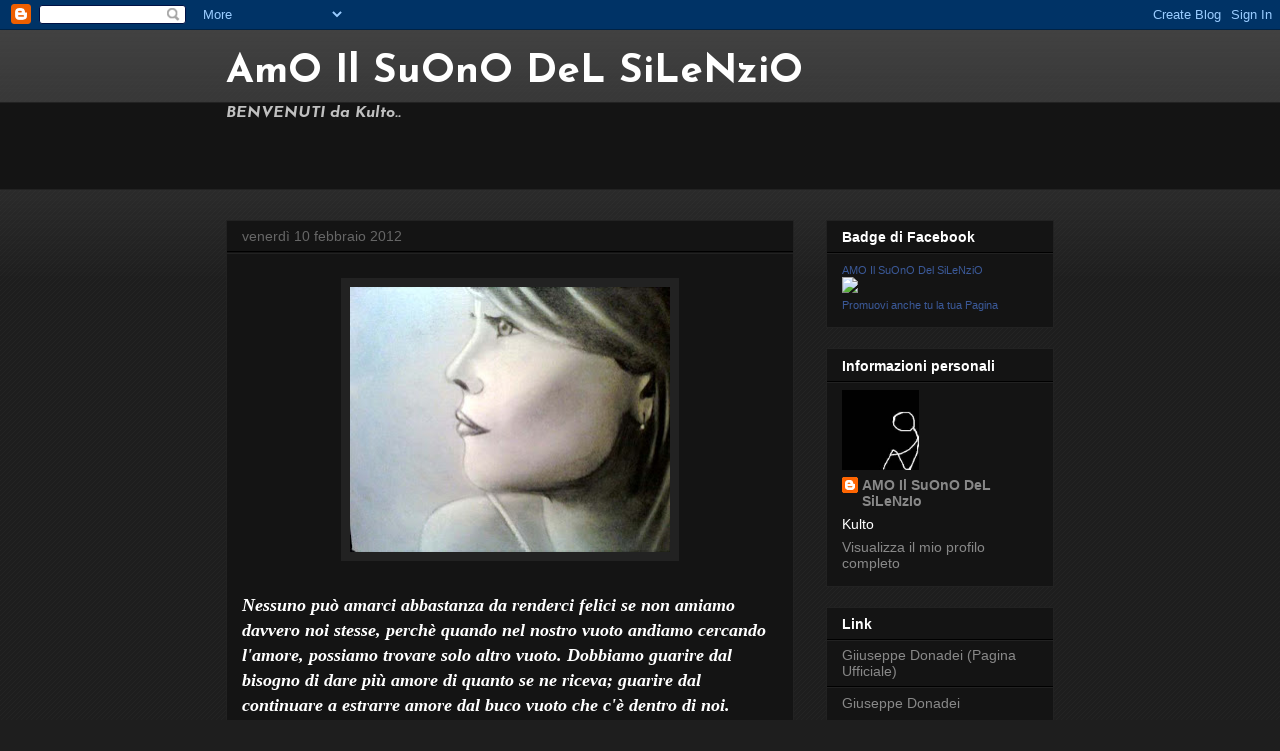

--- FILE ---
content_type: text/html; charset=UTF-8
request_url: https://amoilsuonodelsilenzio.blogspot.com/2012/02/nessuno-puo-amarci-abbastanza-da.html
body_size: 14822
content:
<!DOCTYPE html>
<html class='v2' dir='ltr' lang='it'>
<head>
<link href='https://www.blogger.com/static/v1/widgets/335934321-css_bundle_v2.css' rel='stylesheet' type='text/css'/>
<meta content='width=1100' name='viewport'/>
<meta content='text/html; charset=UTF-8' http-equiv='Content-Type'/>
<meta content='blogger' name='generator'/>
<link href='https://amoilsuonodelsilenzio.blogspot.com/favicon.ico' rel='icon' type='image/x-icon'/>
<link href='http://amoilsuonodelsilenzio.blogspot.com/2012/02/nessuno-puo-amarci-abbastanza-da.html' rel='canonical'/>
<link rel="alternate" type="application/atom+xml" title="AmO Il SuOnO DeL SiLeNziO - Atom" href="https://amoilsuonodelsilenzio.blogspot.com/feeds/posts/default" />
<link rel="alternate" type="application/rss+xml" title="AmO Il SuOnO DeL SiLeNziO - RSS" href="https://amoilsuonodelsilenzio.blogspot.com/feeds/posts/default?alt=rss" />
<link rel="service.post" type="application/atom+xml" title="AmO Il SuOnO DeL SiLeNziO - Atom" href="https://www.blogger.com/feeds/8843024998725420399/posts/default" />

<link rel="alternate" type="application/atom+xml" title="AmO Il SuOnO DeL SiLeNziO - Atom" href="https://amoilsuonodelsilenzio.blogspot.com/feeds/2556039000938667887/comments/default" />
<!--Can't find substitution for tag [blog.ieCssRetrofitLinks]-->
<link href='https://blogger.googleusercontent.com/img/b/R29vZ2xl/AVvXsEj8HQKo3XC-MXTqBb1O1KDW-tXUg3aTvYg_8BJr0YkoB6Y_D095VTtFymUZT2op5mMxkUD_zK9MgK2ZwTMhSeuApT13EnV_65PiUBAbj2FPEs8gfUIvQJNi6p6Mo42vhpyt8AWlqZpII5wL/s320/PAOLA+LOMUSCIO+(4).jpg&sa=X&ei=6Is1T5i-C4ya-waO5bWLAg&ved=0CAwQ8wc45wQ&usg=AFQjCNGcuFlTTqsR8z1znkBNtlpZfTjBtQ' rel='image_src'/>
<meta content='http://amoilsuonodelsilenzio.blogspot.com/2012/02/nessuno-puo-amarci-abbastanza-da.html' property='og:url'/>
<meta content='AmO Il SuOnO DeL SiLeNziO' property='og:title'/>
<meta content='Nessuno può amarci abbastanza da renderci felici se non amiamo davvero noi stesse, perchè quando nel nostro vuoto andiamo cercando l&#39;amore, ...' property='og:description'/>
<meta content='https://blogger.googleusercontent.com/img/b/R29vZ2xl/AVvXsEj8HQKo3XC-MXTqBb1O1KDW-tXUg3aTvYg_8BJr0YkoB6Y_D095VTtFymUZT2op5mMxkUD_zK9MgK2ZwTMhSeuApT13EnV_65PiUBAbj2FPEs8gfUIvQJNi6p6Mo42vhpyt8AWlqZpII5wL/w1200-h630-p-k-no-nu/PAOLA+LOMUSCIO+(4).jpg&sa=X&ei=6Is1T5i-C4ya-waO5bWLAg&ved=0CAwQ8wc45wQ&usg=AFQjCNGcuFlTTqsR8z1znkBNtlpZfTjBtQ' property='og:image'/>
<title>AmO Il SuOnO DeL SiLeNziO</title>
<style type='text/css'>@font-face{font-family:'Josefin Sans';font-style:italic;font-weight:700;font-display:swap;src:url(//fonts.gstatic.com/s/josefinsans/v34/Qw3JZQNVED7rKGKxtqIqX5EUCGZ2dIn0FyA96fCTU4VRIizoc1jcEIK2Zv4.woff2)format('woff2');unicode-range:U+0102-0103,U+0110-0111,U+0128-0129,U+0168-0169,U+01A0-01A1,U+01AF-01B0,U+0300-0301,U+0303-0304,U+0308-0309,U+0323,U+0329,U+1EA0-1EF9,U+20AB;}@font-face{font-family:'Josefin Sans';font-style:italic;font-weight:700;font-display:swap;src:url(//fonts.gstatic.com/s/josefinsans/v34/Qw3JZQNVED7rKGKxtqIqX5EUCGZ2dIn0FyA96fCTU4VRIyzoc1jcEIK2Zv4.woff2)format('woff2');unicode-range:U+0100-02BA,U+02BD-02C5,U+02C7-02CC,U+02CE-02D7,U+02DD-02FF,U+0304,U+0308,U+0329,U+1D00-1DBF,U+1E00-1E9F,U+1EF2-1EFF,U+2020,U+20A0-20AB,U+20AD-20C0,U+2113,U+2C60-2C7F,U+A720-A7FF;}@font-face{font-family:'Josefin Sans';font-style:italic;font-weight:700;font-display:swap;src:url(//fonts.gstatic.com/s/josefinsans/v34/Qw3JZQNVED7rKGKxtqIqX5EUCGZ2dIn0FyA96fCTU4VRLSzoc1jcEIK2.woff2)format('woff2');unicode-range:U+0000-00FF,U+0131,U+0152-0153,U+02BB-02BC,U+02C6,U+02DA,U+02DC,U+0304,U+0308,U+0329,U+2000-206F,U+20AC,U+2122,U+2191,U+2193,U+2212,U+2215,U+FEFF,U+FFFD;}@font-face{font-family:'Josefin Sans';font-style:normal;font-weight:700;font-display:swap;src:url(//fonts.gstatic.com/s/josefinsans/v34/Qw3PZQNVED7rKGKxtqIqX5E-AVSJrOCfjY46_N_XbMlhLybpUVzEEaq2.woff2)format('woff2');unicode-range:U+0102-0103,U+0110-0111,U+0128-0129,U+0168-0169,U+01A0-01A1,U+01AF-01B0,U+0300-0301,U+0303-0304,U+0308-0309,U+0323,U+0329,U+1EA0-1EF9,U+20AB;}@font-face{font-family:'Josefin Sans';font-style:normal;font-weight:700;font-display:swap;src:url(//fonts.gstatic.com/s/josefinsans/v34/Qw3PZQNVED7rKGKxtqIqX5E-AVSJrOCfjY46_N_XbMhhLybpUVzEEaq2.woff2)format('woff2');unicode-range:U+0100-02BA,U+02BD-02C5,U+02C7-02CC,U+02CE-02D7,U+02DD-02FF,U+0304,U+0308,U+0329,U+1D00-1DBF,U+1E00-1E9F,U+1EF2-1EFF,U+2020,U+20A0-20AB,U+20AD-20C0,U+2113,U+2C60-2C7F,U+A720-A7FF;}@font-face{font-family:'Josefin Sans';font-style:normal;font-weight:700;font-display:swap;src:url(//fonts.gstatic.com/s/josefinsans/v34/Qw3PZQNVED7rKGKxtqIqX5E-AVSJrOCfjY46_N_XbMZhLybpUVzEEQ.woff2)format('woff2');unicode-range:U+0000-00FF,U+0131,U+0152-0153,U+02BB-02BC,U+02C6,U+02DA,U+02DC,U+0304,U+0308,U+0329,U+2000-206F,U+20AC,U+2122,U+2191,U+2193,U+2212,U+2215,U+FEFF,U+FFFD;}</style>
<style id='page-skin-1' type='text/css'><!--
/*
-----------------------------------------------
Blogger Template Style
Name:     Awesome Inc.
Designer: Tina Chen
URL:      tinachen.org
----------------------------------------------- */
/* Content
----------------------------------------------- */
body {
font: italic bold 16px Josefin Sans;
color: #ffffff;
background: #1e1e1e url(//www.blogblog.com/1kt/awesomeinc/body_background_dark.png) repeat scroll top left;
}
html body .content-outer {
min-width: 0;
max-width: 100%;
width: 100%;
}
a:link {
text-decoration: none;
color: #888888;
}
a:visited {
text-decoration: none;
color: #444444;
}
a:hover {
text-decoration: underline;
color: #cccccc;
}
.body-fauxcolumn-outer .cap-top {
position: absolute;
z-index: 1;
height: 276px;
width: 100%;
background: transparent url(//www.blogblog.com/1kt/awesomeinc/body_gradient_dark.png) repeat-x scroll top left;
_background-image: none;
}
/* Columns
----------------------------------------------- */
.content-inner {
padding: 0;
}
.header-inner .section {
margin: 0 16px;
}
.tabs-inner .section {
margin: 0 16px;
}
.main-inner {
padding-top: 30px;
}
.main-inner .column-center-inner,
.main-inner .column-left-inner,
.main-inner .column-right-inner {
padding: 0 5px;
}
*+html body .main-inner .column-center-inner {
margin-top: -30px;
}
#layout .main-inner .column-center-inner {
margin-top: 0;
}
/* Header
----------------------------------------------- */
.header-outer {
margin: 0 0 0 0;
background: transparent none repeat scroll 0 0;
}
.Header h1 {
font: normal bold 40px Josefin Sans;
color: #ffffff;
text-shadow: 0 0 -1px #000000;
}
.Header h1 a {
color: #ffffff;
}
.Header .description {
font: normal normal 14px Arial, Tahoma, Helvetica, FreeSans, sans-serif;
color: #ffffff;
}
.header-inner .Header .titlewrapper,
.header-inner .Header .descriptionwrapper {
padding-left: 0;
padding-right: 0;
margin-bottom: 0;
}
.header-inner .Header .titlewrapper {
padding-top: 22px;
}
/* Tabs
----------------------------------------------- */
.tabs-outer {
overflow: hidden;
position: relative;
background: #141414 none repeat scroll 0 0;
}
#layout .tabs-outer {
overflow: visible;
}
.tabs-cap-top, .tabs-cap-bottom {
position: absolute;
width: 100%;
border-top: 1px solid #222222;
}
.tabs-cap-bottom {
bottom: 0;
}
.tabs-inner .widget li a {
display: inline-block;
margin: 0;
padding: .6em 1.5em;
font: normal bold 14px Arial, Tahoma, Helvetica, FreeSans, sans-serif;
color: #ffffff;
border-top: 1px solid #222222;
border-bottom: 1px solid #222222;
border-left: 1px solid #222222;
height: 16px;
line-height: 16px;
}
.tabs-inner .widget li:last-child a {
border-right: 1px solid #222222;
}
.tabs-inner .widget li.selected a, .tabs-inner .widget li a:hover {
background: #444444 none repeat-x scroll 0 -100px;
color: #ffffff;
}
/* Headings
----------------------------------------------- */
h2 {
font: normal bold 14px Arial, Tahoma, Helvetica, FreeSans, sans-serif;
color: #ffffff;
}
/* Widgets
----------------------------------------------- */
.main-inner .section {
margin: 0 27px;
padding: 0;
}
.main-inner .column-left-outer,
.main-inner .column-right-outer {
margin-top: 0;
}
#layout .main-inner .column-left-outer,
#layout .main-inner .column-right-outer {
margin-top: 0;
}
.main-inner .column-left-inner,
.main-inner .column-right-inner {
background: transparent none repeat 0 0;
-moz-box-shadow: 0 0 0 rgba(0, 0, 0, .2);
-webkit-box-shadow: 0 0 0 rgba(0, 0, 0, .2);
-goog-ms-box-shadow: 0 0 0 rgba(0, 0, 0, .2);
box-shadow: 0 0 0 rgba(0, 0, 0, .2);
-moz-border-radius: 0;
-webkit-border-radius: 0;
-goog-ms-border-radius: 0;
border-radius: 0;
}
#layout .main-inner .column-left-inner,
#layout .main-inner .column-right-inner {
margin-top: 0;
}
.sidebar .widget {
font: normal normal 14px Arial, Tahoma, Helvetica, FreeSans, sans-serif;
color: #ffffff;
}
.sidebar .widget a:link {
color: #888888;
}
.sidebar .widget a:visited {
color: #444444;
}
.sidebar .widget a:hover {
color: #cccccc;
}
.sidebar .widget h2 {
text-shadow: 0 0 -1px #000000;
}
.main-inner .widget {
background-color: #141414;
border: 1px solid #222222;
padding: 0 15px 15px;
margin: 20px -16px;
-moz-box-shadow: 0 0 0 rgba(0, 0, 0, .2);
-webkit-box-shadow: 0 0 0 rgba(0, 0, 0, .2);
-goog-ms-box-shadow: 0 0 0 rgba(0, 0, 0, .2);
box-shadow: 0 0 0 rgba(0, 0, 0, .2);
-moz-border-radius: 0;
-webkit-border-radius: 0;
-goog-ms-border-radius: 0;
border-radius: 0;
}
.main-inner .widget h2 {
margin: 0 -15px;
padding: .6em 15px .5em;
border-bottom: 1px solid #000000;
}
.footer-inner .widget h2 {
padding: 0 0 .4em;
border-bottom: 1px solid #000000;
}
.main-inner .widget h2 + div, .footer-inner .widget h2 + div {
border-top: 1px solid #222222;
padding-top: 8px;
}
.main-inner .widget .widget-content {
margin: 0 -15px;
padding: 7px 15px 0;
}
.main-inner .widget ul, .main-inner .widget #ArchiveList ul.flat {
margin: -8px -15px 0;
padding: 0;
list-style: none;
}
.main-inner .widget #ArchiveList {
margin: -8px 0 0;
}
.main-inner .widget ul li, .main-inner .widget #ArchiveList ul.flat li {
padding: .5em 15px;
text-indent: 0;
color: #666666;
border-top: 1px solid #222222;
border-bottom: 1px solid #000000;
}
.main-inner .widget #ArchiveList ul li {
padding-top: .25em;
padding-bottom: .25em;
}
.main-inner .widget ul li:first-child, .main-inner .widget #ArchiveList ul.flat li:first-child {
border-top: none;
}
.main-inner .widget ul li:last-child, .main-inner .widget #ArchiveList ul.flat li:last-child {
border-bottom: none;
}
.post-body {
position: relative;
}
.main-inner .widget .post-body ul {
padding: 0 2.5em;
margin: .5em 0;
list-style: disc;
}
.main-inner .widget .post-body ul li {
padding: 0.25em 0;
margin-bottom: .25em;
color: #ffffff;
border: none;
}
.footer-inner .widget ul {
padding: 0;
list-style: none;
}
.widget .zippy {
color: #666666;
}
/* Posts
----------------------------------------------- */
body .main-inner .Blog {
padding: 0;
margin-bottom: 1em;
background-color: transparent;
border: none;
-moz-box-shadow: 0 0 0 rgba(0, 0, 0, 0);
-webkit-box-shadow: 0 0 0 rgba(0, 0, 0, 0);
-goog-ms-box-shadow: 0 0 0 rgba(0, 0, 0, 0);
box-shadow: 0 0 0 rgba(0, 0, 0, 0);
}
.main-inner .section:last-child .Blog:last-child {
padding: 0;
margin-bottom: 1em;
}
.main-inner .widget h2.date-header {
margin: 0 -15px 1px;
padding: 0 0 0 0;
font: normal normal 14px Arial, Tahoma, Helvetica, FreeSans, sans-serif;
color: #666666;
background: transparent none no-repeat scroll top left;
border-top: 0 solid #222222;
border-bottom: 1px solid #000000;
-moz-border-radius-topleft: 0;
-moz-border-radius-topright: 0;
-webkit-border-top-left-radius: 0;
-webkit-border-top-right-radius: 0;
border-top-left-radius: 0;
border-top-right-radius: 0;
position: static;
bottom: 100%;
right: 15px;
text-shadow: 0 0 -1px #000000;
}
.main-inner .widget h2.date-header span {
font: normal normal 14px Arial, Tahoma, Helvetica, FreeSans, sans-serif;
display: block;
padding: .5em 15px;
border-left: 0 solid #222222;
border-right: 0 solid #222222;
}
.date-outer {
position: relative;
margin: 30px 0 20px;
padding: 0 15px;
background-color: #141414;
border: 1px solid #222222;
-moz-box-shadow: 0 0 0 rgba(0, 0, 0, .2);
-webkit-box-shadow: 0 0 0 rgba(0, 0, 0, .2);
-goog-ms-box-shadow: 0 0 0 rgba(0, 0, 0, .2);
box-shadow: 0 0 0 rgba(0, 0, 0, .2);
-moz-border-radius: 0;
-webkit-border-radius: 0;
-goog-ms-border-radius: 0;
border-radius: 0;
}
.date-outer:first-child {
margin-top: 0;
}
.date-outer:last-child {
margin-bottom: 20px;
-moz-border-radius-bottomleft: 0;
-moz-border-radius-bottomright: 0;
-webkit-border-bottom-left-radius: 0;
-webkit-border-bottom-right-radius: 0;
-goog-ms-border-bottom-left-radius: 0;
-goog-ms-border-bottom-right-radius: 0;
border-bottom-left-radius: 0;
border-bottom-right-radius: 0;
}
.date-posts {
margin: 0 -15px;
padding: 0 15px;
clear: both;
}
.post-outer, .inline-ad {
border-top: 1px solid #222222;
margin: 0 -15px;
padding: 15px 15px;
}
.post-outer {
padding-bottom: 10px;
}
.post-outer:first-child {
padding-top: 0;
border-top: none;
}
.post-outer:last-child, .inline-ad:last-child {
border-bottom: none;
}
.post-body {
position: relative;
}
.post-body img {
padding: 8px;
background: #222222;
border: 1px solid transparent;
-moz-box-shadow: 0 0 0 rgba(0, 0, 0, .2);
-webkit-box-shadow: 0 0 0 rgba(0, 0, 0, .2);
box-shadow: 0 0 0 rgba(0, 0, 0, .2);
-moz-border-radius: 0;
-webkit-border-radius: 0;
border-radius: 0;
}
h3.post-title, h4 {
font: normal bold 22px Arial, Tahoma, Helvetica, FreeSans, sans-serif;
color: #ffffff;
}
h3.post-title a {
font: normal bold 22px Arial, Tahoma, Helvetica, FreeSans, sans-serif;
color: #ffffff;
}
h3.post-title a:hover {
color: #cccccc;
text-decoration: underline;
}
.post-header {
margin: 0 0 1em;
}
.post-body {
line-height: 1.4;
}
.post-outer h2 {
color: #ffffff;
}
.post-footer {
margin: 1.5em 0 0;
}
#blog-pager {
padding: 15px;
font-size: 120%;
background-color: #141414;
border: 1px solid #222222;
-moz-box-shadow: 0 0 0 rgba(0, 0, 0, .2);
-webkit-box-shadow: 0 0 0 rgba(0, 0, 0, .2);
-goog-ms-box-shadow: 0 0 0 rgba(0, 0, 0, .2);
box-shadow: 0 0 0 rgba(0, 0, 0, .2);
-moz-border-radius: 0;
-webkit-border-radius: 0;
-goog-ms-border-radius: 0;
border-radius: 0;
-moz-border-radius-topleft: 0;
-moz-border-radius-topright: 0;
-webkit-border-top-left-radius: 0;
-webkit-border-top-right-radius: 0;
-goog-ms-border-top-left-radius: 0;
-goog-ms-border-top-right-radius: 0;
border-top-left-radius: 0;
border-top-right-radius-topright: 0;
margin-top: 1em;
}
.blog-feeds, .post-feeds {
margin: 1em 0;
text-align: center;
color: #ffffff;
}
.blog-feeds a, .post-feeds a {
color: #888888;
}
.blog-feeds a:visited, .post-feeds a:visited {
color: #444444;
}
.blog-feeds a:hover, .post-feeds a:hover {
color: #cccccc;
}
.post-outer .comments {
margin-top: 2em;
}
/* Comments
----------------------------------------------- */
.comments .comments-content .icon.blog-author {
background-repeat: no-repeat;
background-image: url([data-uri]);
}
.comments .comments-content .loadmore a {
border-top: 1px solid #222222;
border-bottom: 1px solid #222222;
}
.comments .continue {
border-top: 2px solid #222222;
}
/* Footer
----------------------------------------------- */
.footer-outer {
margin: -0 0 -1px;
padding: 0 0 0;
color: #ffffff;
overflow: hidden;
}
.footer-fauxborder-left {
border-top: 1px solid #222222;
background: #141414 none repeat scroll 0 0;
-moz-box-shadow: 0 0 0 rgba(0, 0, 0, .2);
-webkit-box-shadow: 0 0 0 rgba(0, 0, 0, .2);
-goog-ms-box-shadow: 0 0 0 rgba(0, 0, 0, .2);
box-shadow: 0 0 0 rgba(0, 0, 0, .2);
margin: 0 -0;
}
/* Mobile
----------------------------------------------- */
body.mobile {
background-size: auto;
}
.mobile .body-fauxcolumn-outer {
background: transparent none repeat scroll top left;
}
*+html body.mobile .main-inner .column-center-inner {
margin-top: 0;
}
.mobile .main-inner .widget {
padding: 0 0 15px;
}
.mobile .main-inner .widget h2 + div,
.mobile .footer-inner .widget h2 + div {
border-top: none;
padding-top: 0;
}
.mobile .footer-inner .widget h2 {
padding: 0.5em 0;
border-bottom: none;
}
.mobile .main-inner .widget .widget-content {
margin: 0;
padding: 7px 0 0;
}
.mobile .main-inner .widget ul,
.mobile .main-inner .widget #ArchiveList ul.flat {
margin: 0 -15px 0;
}
.mobile .main-inner .widget h2.date-header {
right: 0;
}
.mobile .date-header span {
padding: 0.4em 0;
}
.mobile .date-outer:first-child {
margin-bottom: 0;
border: 1px solid #222222;
-moz-border-radius-topleft: 0;
-moz-border-radius-topright: 0;
-webkit-border-top-left-radius: 0;
-webkit-border-top-right-radius: 0;
-goog-ms-border-top-left-radius: 0;
-goog-ms-border-top-right-radius: 0;
border-top-left-radius: 0;
border-top-right-radius: 0;
}
.mobile .date-outer {
border-color: #222222;
border-width: 0 1px 1px;
}
.mobile .date-outer:last-child {
margin-bottom: 0;
}
.mobile .main-inner {
padding: 0;
}
.mobile .header-inner .section {
margin: 0;
}
.mobile .post-outer, .mobile .inline-ad {
padding: 5px 0;
}
.mobile .tabs-inner .section {
margin: 0 10px;
}
.mobile .main-inner .widget h2 {
margin: 0;
padding: 0;
}
.mobile .main-inner .widget h2.date-header span {
padding: 0;
}
.mobile .main-inner .widget .widget-content {
margin: 0;
padding: 7px 0 0;
}
.mobile #blog-pager {
border: 1px solid transparent;
background: #141414 none repeat scroll 0 0;
}
.mobile .main-inner .column-left-inner,
.mobile .main-inner .column-right-inner {
background: transparent none repeat 0 0;
-moz-box-shadow: none;
-webkit-box-shadow: none;
-goog-ms-box-shadow: none;
box-shadow: none;
}
.mobile .date-posts {
margin: 0;
padding: 0;
}
.mobile .footer-fauxborder-left {
margin: 0;
border-top: inherit;
}
.mobile .main-inner .section:last-child .Blog:last-child {
margin-bottom: 0;
}
.mobile-index-contents {
color: #ffffff;
}
.mobile .mobile-link-button {
background: #888888 none repeat scroll 0 0;
}
.mobile-link-button a:link, .mobile-link-button a:visited {
color: #ffffff;
}
.mobile .tabs-inner .PageList .widget-content {
background: transparent;
border-top: 1px solid;
border-color: #222222;
color: #ffffff;
}
.mobile .tabs-inner .PageList .widget-content .pagelist-arrow {
border-left: 1px solid #222222;
}

--></style>
<style id='template-skin-1' type='text/css'><!--
body {
min-width: 860px;
}
.content-outer, .content-fauxcolumn-outer, .region-inner {
min-width: 860px;
max-width: 860px;
_width: 860px;
}
.main-inner .columns {
padding-left: 0px;
padding-right: 260px;
}
.main-inner .fauxcolumn-center-outer {
left: 0px;
right: 260px;
/* IE6 does not respect left and right together */
_width: expression(this.parentNode.offsetWidth -
parseInt("0px") -
parseInt("260px") + 'px');
}
.main-inner .fauxcolumn-left-outer {
width: 0px;
}
.main-inner .fauxcolumn-right-outer {
width: 260px;
}
.main-inner .column-left-outer {
width: 0px;
right: 100%;
margin-left: -0px;
}
.main-inner .column-right-outer {
width: 260px;
margin-right: -260px;
}
#layout {
min-width: 0;
}
#layout .content-outer {
min-width: 0;
width: 800px;
}
#layout .region-inner {
min-width: 0;
width: auto;
}
body#layout div.add_widget {
padding: 8px;
}
body#layout div.add_widget a {
margin-left: 32px;
}
--></style>
<link href='https://www.blogger.com/dyn-css/authorization.css?targetBlogID=8843024998725420399&amp;zx=19333f86-ca03-4f87-9b21-af57b359939c' media='none' onload='if(media!=&#39;all&#39;)media=&#39;all&#39;' rel='stylesheet'/><noscript><link href='https://www.blogger.com/dyn-css/authorization.css?targetBlogID=8843024998725420399&amp;zx=19333f86-ca03-4f87-9b21-af57b359939c' rel='stylesheet'/></noscript>
<meta name='google-adsense-platform-account' content='ca-host-pub-1556223355139109'/>
<meta name='google-adsense-platform-domain' content='blogspot.com'/>

</head>
<body class='loading variant-dark'>
<div class='navbar section' id='navbar' name='Navbar'><div class='widget Navbar' data-version='1' id='Navbar1'><script type="text/javascript">
    function setAttributeOnload(object, attribute, val) {
      if(window.addEventListener) {
        window.addEventListener('load',
          function(){ object[attribute] = val; }, false);
      } else {
        window.attachEvent('onload', function(){ object[attribute] = val; });
      }
    }
  </script>
<div id="navbar-iframe-container"></div>
<script type="text/javascript" src="https://apis.google.com/js/platform.js"></script>
<script type="text/javascript">
      gapi.load("gapi.iframes:gapi.iframes.style.bubble", function() {
        if (gapi.iframes && gapi.iframes.getContext) {
          gapi.iframes.getContext().openChild({
              url: 'https://www.blogger.com/navbar/8843024998725420399?po\x3d2556039000938667887\x26origin\x3dhttps://amoilsuonodelsilenzio.blogspot.com',
              where: document.getElementById("navbar-iframe-container"),
              id: "navbar-iframe"
          });
        }
      });
    </script><script type="text/javascript">
(function() {
var script = document.createElement('script');
script.type = 'text/javascript';
script.src = '//pagead2.googlesyndication.com/pagead/js/google_top_exp.js';
var head = document.getElementsByTagName('head')[0];
if (head) {
head.appendChild(script);
}})();
</script>
</div></div>
<div class='body-fauxcolumns'>
<div class='fauxcolumn-outer body-fauxcolumn-outer'>
<div class='cap-top'>
<div class='cap-left'></div>
<div class='cap-right'></div>
</div>
<div class='fauxborder-left'>
<div class='fauxborder-right'></div>
<div class='fauxcolumn-inner'>
</div>
</div>
<div class='cap-bottom'>
<div class='cap-left'></div>
<div class='cap-right'></div>
</div>
</div>
</div>
<div class='content'>
<div class='content-fauxcolumns'>
<div class='fauxcolumn-outer content-fauxcolumn-outer'>
<div class='cap-top'>
<div class='cap-left'></div>
<div class='cap-right'></div>
</div>
<div class='fauxborder-left'>
<div class='fauxborder-right'></div>
<div class='fauxcolumn-inner'>
</div>
</div>
<div class='cap-bottom'>
<div class='cap-left'></div>
<div class='cap-right'></div>
</div>
</div>
</div>
<div class='content-outer'>
<div class='content-cap-top cap-top'>
<div class='cap-left'></div>
<div class='cap-right'></div>
</div>
<div class='fauxborder-left content-fauxborder-left'>
<div class='fauxborder-right content-fauxborder-right'></div>
<div class='content-inner'>
<header>
<div class='header-outer'>
<div class='header-cap-top cap-top'>
<div class='cap-left'></div>
<div class='cap-right'></div>
</div>
<div class='fauxborder-left header-fauxborder-left'>
<div class='fauxborder-right header-fauxborder-right'></div>
<div class='region-inner header-inner'>
<div class='header section' id='header' name='Intestazione'><div class='widget Header' data-version='1' id='Header1'>
<div id='header-inner'>
<div class='titlewrapper'>
<h1 class='title'>
<a href='https://amoilsuonodelsilenzio.blogspot.com/'>
AmO Il SuOnO DeL SiLeNziO
</a>
</h1>
</div>
<div class='descriptionwrapper'>
<p class='description'><span>
</span></p>
</div>
</div>
</div></div>
</div>
</div>
<div class='header-cap-bottom cap-bottom'>
<div class='cap-left'></div>
<div class='cap-right'></div>
</div>
</div>
</header>
<div class='tabs-outer'>
<div class='tabs-cap-top cap-top'>
<div class='cap-left'></div>
<div class='cap-right'></div>
</div>
<div class='fauxborder-left tabs-fauxborder-left'>
<div class='fauxborder-right tabs-fauxborder-right'></div>
<div class='region-inner tabs-inner'>
<div class='tabs section' id='crosscol' name='Multi-colonne'><div class='widget Text' data-version='1' id='Text1'>
<h2 class='title'>Kulto è l'unico autore di "AmO Il SuOnO DeL SiLeNzIo"</h2>
<div class='widget-content'>
<em><span style="color: rgb(192, 192, 192);"><strong>BENVENUTI da Kulto..<br/><br/></strong></span></em><br/><br/>
</div>
<div class='clear'></div>
</div></div>
<div class='tabs no-items section' id='crosscol-overflow' name='Cross-Column 2'></div>
</div>
</div>
<div class='tabs-cap-bottom cap-bottom'>
<div class='cap-left'></div>
<div class='cap-right'></div>
</div>
</div>
<div class='main-outer'>
<div class='main-cap-top cap-top'>
<div class='cap-left'></div>
<div class='cap-right'></div>
</div>
<div class='fauxborder-left main-fauxborder-left'>
<div class='fauxborder-right main-fauxborder-right'></div>
<div class='region-inner main-inner'>
<div class='columns fauxcolumns'>
<div class='fauxcolumn-outer fauxcolumn-center-outer'>
<div class='cap-top'>
<div class='cap-left'></div>
<div class='cap-right'></div>
</div>
<div class='fauxborder-left'>
<div class='fauxborder-right'></div>
<div class='fauxcolumn-inner'>
</div>
</div>
<div class='cap-bottom'>
<div class='cap-left'></div>
<div class='cap-right'></div>
</div>
</div>
<div class='fauxcolumn-outer fauxcolumn-left-outer'>
<div class='cap-top'>
<div class='cap-left'></div>
<div class='cap-right'></div>
</div>
<div class='fauxborder-left'>
<div class='fauxborder-right'></div>
<div class='fauxcolumn-inner'>
</div>
</div>
<div class='cap-bottom'>
<div class='cap-left'></div>
<div class='cap-right'></div>
</div>
</div>
<div class='fauxcolumn-outer fauxcolumn-right-outer'>
<div class='cap-top'>
<div class='cap-left'></div>
<div class='cap-right'></div>
</div>
<div class='fauxborder-left'>
<div class='fauxborder-right'></div>
<div class='fauxcolumn-inner'>
</div>
</div>
<div class='cap-bottom'>
<div class='cap-left'></div>
<div class='cap-right'></div>
</div>
</div>
<!-- corrects IE6 width calculation -->
<div class='columns-inner'>
<div class='column-center-outer'>
<div class='column-center-inner'>
<div class='main section' id='main' name='Principale'><div class='widget Blog' data-version='1' id='Blog1'>
<div class='blog-posts hfeed'>

          <div class="date-outer">
        
<h2 class='date-header'><span>venerdì 10 febbraio 2012</span></h2>

          <div class="date-posts">
        
<div class='post-outer'>
<div class='post hentry uncustomized-post-template' itemprop='blogPost' itemscope='itemscope' itemtype='http://schema.org/BlogPosting'>
<meta content='https://blogger.googleusercontent.com/img/b/R29vZ2xl/AVvXsEj8HQKo3XC-MXTqBb1O1KDW-tXUg3aTvYg_8BJr0YkoB6Y_D095VTtFymUZT2op5mMxkUD_zK9MgK2ZwTMhSeuApT13EnV_65PiUBAbj2FPEs8gfUIvQJNi6p6Mo42vhpyt8AWlqZpII5wL/s320/PAOLA+LOMUSCIO+(4).jpg&sa=X&ei=6Is1T5i-C4ya-waO5bWLAg&ved=0CAwQ8wc45wQ&usg=AFQjCNGcuFlTTqsR8z1znkBNtlpZfTjBtQ' itemprop='image_url'/>
<meta content='8843024998725420399' itemprop='blogId'/>
<meta content='2556039000938667887' itemprop='postId'/>
<a name='2556039000938667887'></a>
<div class='post-header'>
<div class='post-header-line-1'></div>
</div>
<div class='post-body entry-content' id='post-body-2556039000938667887' itemprop='description articleBody'>
<div class="separator" style="clear: both; text-align: center;"><a href="http://www.google.it/url?source=imglanding&amp;ct=img&amp;q=https://blogger.googleusercontent.com/img/b/R29vZ2xl/AVvXsEj8HQKo3XC-MXTqBb1O1KDW-tXUg3aTvYg_8BJr0YkoB6Y_D095VTtFymUZT2op5mMxkUD_zK9MgK2ZwTMhSeuApT13EnV_65PiUBAbj2FPEs8gfUIvQJNi6p6Mo42vhpyt8AWlqZpII5wL/s640/PAOLA+LOMUSCIO+(4).jpg&amp;sa=X&amp;ei=6Is1T5i-C4ya-waO5bWLAg&amp;ved=0CAwQ8wc45wQ&amp;usg=AFQjCNGcuFlTTqsR8z1znkBNtlpZfTjBtQ" imageanchor="1" style="margin-left: 1em; margin-right: 1em;"><img border="0" height="265" sda="true" src="https://blogger.googleusercontent.com/img/b/R29vZ2xl/AVvXsEj8HQKo3XC-MXTqBb1O1KDW-tXUg3aTvYg_8BJr0YkoB6Y_D095VTtFymUZT2op5mMxkUD_zK9MgK2ZwTMhSeuApT13EnV_65PiUBAbj2FPEs8gfUIvQJNi6p6Mo42vhpyt8AWlqZpII5wL/s320/PAOLA+LOMUSCIO+(4).jpg&amp;sa=X&amp;ei=6Is1T5i-C4ya-waO5bWLAg&amp;ved=0CAwQ8wc45wQ&amp;usg=AFQjCNGcuFlTTqsR8z1znkBNtlpZfTjBtQ" width="320" /></a></div><h6 class="uiStreamMessage" data-ft="{&quot;type&quot;:1}"><span class="messageBody" data-ft="{&quot;type&quot;:3}"><span style="font-family: Times, &quot;Times New Roman&quot;, serif; font-size: large;"><em>Nessuno può amarci abbastanza da renderci felici se non amiamo davvero noi stesse, perchè quando nel nostro vuoto andiamo cercando l'amore, possiamo trovare solo altro vuoto. Dobbiamo guarire dal bisogno di dare più amore di quanto se ne riceva; guarire dal continuare a estrarre amore dal buco vuoto che c'è dentro di noi. Finchè continuiamo a comportarci così, cercando di sfuggire a noi stesse e al nostro dolore, non possiamo guarire. Più ci dibattiamo e cerchiamo altre vie di scampo, più peggioriamo, mentre cerchiamo di risolvere la dipendenza con l'ossessione. Alla fine, scopriamo che le nostre soluzioni sono diventate i nostri problemi più gravi.<br />
(Robin Norwood)</em></span></span></h6>
<div style='clear: both;'></div>
</div>
<div class='post-footer'>
<div class='post-footer-line post-footer-line-1'>
<span class='post-author vcard'>
Pubblicato da
<span class='fn' itemprop='author' itemscope='itemscope' itemtype='http://schema.org/Person'>
<meta content='https://www.blogger.com/profile/10683651348444723775' itemprop='url'/>
<a class='g-profile' href='https://www.blogger.com/profile/10683651348444723775' rel='author' title='author profile'>
<span itemprop='name'>AMO Il SuOnO DeL SiLeNzIo</span>
</a>
</span>
</span>
<span class='post-timestamp'>
alle
<meta content='http://amoilsuonodelsilenzio.blogspot.com/2012/02/nessuno-puo-amarci-abbastanza-da.html' itemprop='url'/>
<a class='timestamp-link' href='https://amoilsuonodelsilenzio.blogspot.com/2012/02/nessuno-puo-amarci-abbastanza-da.html' rel='bookmark' title='permanent link'><abbr class='published' itemprop='datePublished' title='2012-02-10T13:33:00-08:00'>13:33</abbr></a>
</span>
<span class='post-comment-link'>
</span>
<span class='post-icons'>
<span class='item-control blog-admin pid-606007637'>
<a href='https://www.blogger.com/post-edit.g?blogID=8843024998725420399&postID=2556039000938667887&from=pencil' title='Modifica post'>
<img alt='' class='icon-action' height='18' src='https://resources.blogblog.com/img/icon18_edit_allbkg.gif' width='18'/>
</a>
</span>
</span>
<div class='post-share-buttons goog-inline-block'>
<a class='goog-inline-block share-button sb-email' href='https://www.blogger.com/share-post.g?blogID=8843024998725420399&postID=2556039000938667887&target=email' target='_blank' title='Invia tramite email'><span class='share-button-link-text'>Invia tramite email</span></a><a class='goog-inline-block share-button sb-blog' href='https://www.blogger.com/share-post.g?blogID=8843024998725420399&postID=2556039000938667887&target=blog' onclick='window.open(this.href, "_blank", "height=270,width=475"); return false;' target='_blank' title='Postalo sul blog'><span class='share-button-link-text'>Postalo sul blog</span></a><a class='goog-inline-block share-button sb-twitter' href='https://www.blogger.com/share-post.g?blogID=8843024998725420399&postID=2556039000938667887&target=twitter' target='_blank' title='Condividi su X'><span class='share-button-link-text'>Condividi su X</span></a><a class='goog-inline-block share-button sb-facebook' href='https://www.blogger.com/share-post.g?blogID=8843024998725420399&postID=2556039000938667887&target=facebook' onclick='window.open(this.href, "_blank", "height=430,width=640"); return false;' target='_blank' title='Condividi su Facebook'><span class='share-button-link-text'>Condividi su Facebook</span></a><a class='goog-inline-block share-button sb-pinterest' href='https://www.blogger.com/share-post.g?blogID=8843024998725420399&postID=2556039000938667887&target=pinterest' target='_blank' title='Condividi su Pinterest'><span class='share-button-link-text'>Condividi su Pinterest</span></a>
</div>
</div>
<div class='post-footer-line post-footer-line-2'>
<span class='post-labels'>
</span>
</div>
<div class='post-footer-line post-footer-line-3'>
<span class='post-location'>
</span>
</div>
</div>
</div>
<div class='comments' id='comments'>
<a name='comments'></a>
<h4>Nessun commento:</h4>
<div id='Blog1_comments-block-wrapper'>
<dl class='avatar-comment-indent' id='comments-block'>
</dl>
</div>
<p class='comment-footer'>
<div class='comment-form'>
<a name='comment-form'></a>
<h4 id='comment-post-message'>Posta un commento</h4>
<p>
</p>
<a href='https://www.blogger.com/comment/frame/8843024998725420399?po=2556039000938667887&hl=it&saa=85391&origin=https://amoilsuonodelsilenzio.blogspot.com' id='comment-editor-src'></a>
<iframe allowtransparency='true' class='blogger-iframe-colorize blogger-comment-from-post' frameborder='0' height='410px' id='comment-editor' name='comment-editor' src='' width='100%'></iframe>
<script src='https://www.blogger.com/static/v1/jsbin/2830521187-comment_from_post_iframe.js' type='text/javascript'></script>
<script type='text/javascript'>
      BLOG_CMT_createIframe('https://www.blogger.com/rpc_relay.html');
    </script>
</div>
</p>
</div>
</div>

        </div></div>
      
</div>
<div class='blog-pager' id='blog-pager'>
<span id='blog-pager-newer-link'>
<a class='blog-pager-newer-link' href='https://amoilsuonodelsilenzio.blogspot.com/2012/02/che-valore-avresti-se-tu-fossi.html' id='Blog1_blog-pager-newer-link' title='Post più recente'>Post più recente</a>
</span>
<span id='blog-pager-older-link'>
<a class='blog-pager-older-link' href='https://amoilsuonodelsilenzio.blogspot.com/2012/02/sempre-per-le-piccole-cose-che-ci-si.html' id='Blog1_blog-pager-older-link' title='Post più vecchio'>Post più vecchio</a>
</span>
<a class='home-link' href='https://amoilsuonodelsilenzio.blogspot.com/'>Home page</a>
</div>
<div class='clear'></div>
<div class='post-feeds'>
<div class='feed-links'>
Iscriviti a:
<a class='feed-link' href='https://amoilsuonodelsilenzio.blogspot.com/feeds/2556039000938667887/comments/default' target='_blank' type='application/atom+xml'>Commenti sul post (Atom)</a>
</div>
</div>
</div></div>
</div>
</div>
<div class='column-left-outer'>
<div class='column-left-inner'>
<aside>
</aside>
</div>
</div>
<div class='column-right-outer'>
<div class='column-right-inner'>
<aside>
<div class='sidebar section' id='sidebar-right-1'><div class='widget HTML' data-version='1' id='HTML1'>
<h2 class='title'>Badge di Facebook</h2>
<div class='widget-content'>
<!-- Facebook Badge START --><a href="https://www.facebook.com/pages/AMO-Il-SuOnO-Del-SiLeNziO/231133816911917" target="_TOP" style="font-family: &quot;lucida grande&quot;,tahoma,verdana,arial,sans-serif; font-size: 11px; font-variant: normal; font-style: normal; font-weight: normal; color: #3B5998; text-decoration: none;" title="AMO Il SuOnO Del SiLeNziO">AMO Il SuOnO Del SiLeNziO</a><br/><a href="https://www.facebook.com/pages/AMO-Il-SuOnO-Del-SiLeNziO/231133816911917" target="_TOP" title="AMO Il SuOnO Del SiLeNziO"><img src="https://badge.facebook.com/badge/231133816911917.3017.89339002.png" style="border: 0px;" /></a><br/><a href="https://it-it.facebook.com/advertising" target="_TOP" style="font-family: &quot;lucida grande&quot;,tahoma,verdana,arial,sans-serif; font-size: 11px; font-variant: normal; font-style: normal; font-weight: normal; color: #3B5998; text-decoration: none;" title="Crea il tuo badge!">Promuovi anche tu la tua Pagina</a><!-- Facebook Badge END -->
</div>
<div class='clear'></div>
</div><div class='widget Profile' data-version='1' id='Profile1'>
<h2>Informazioni personali</h2>
<div class='widget-content'>
<a href='https://www.blogger.com/profile/10683651348444723775'><img alt='La mia foto' class='profile-img' height='80' src='//blogger.googleusercontent.com/img/b/R29vZ2xl/AVvXsEgLa0GBXAGNV28JQbJYRMjWPANu4qcqUAeQRboELVteDJUl0XwzUF7Pfg5mIuDC6u5HP-brnWwUCce5cjOrybOy9xDVyykwjOhLy3tNBPcR5-rXYrxGLDuGXAM0KdLGqg/s220/TristeOK.jpg' width='77'/></a>
<dl class='profile-datablock'>
<dt class='profile-data'>
<a class='profile-name-link g-profile' href='https://www.blogger.com/profile/10683651348444723775' rel='author' style='background-image: url(//www.blogger.com/img/logo-16.png);'>
AMO Il SuOnO DeL SiLeNzIo
</a>
</dt>
<dd class='profile-textblock'>Kulto</dd>
</dl>
<a class='profile-link' href='https://www.blogger.com/profile/10683651348444723775' rel='author'>Visualizza il mio profilo completo</a>
<div class='clear'></div>
</div>
</div><div class='widget LinkList' data-version='1' id='LinkList1'>
<h2>Link</h2>
<div class='widget-content'>
<ul>
<li><a href='http://www.facebook.com/pages/Giuseppe-Donadei-Pagina-Ufficiale/134665990013734'>Giiuseppe Donadei (Pagina Ufficiale)</a></li>
<li><a href='http://giuseppedonadei.blogspot.it/'>Giuseppe Donadei</a></li>
</ul>
<div class='clear'></div>
</div>
</div><div class='widget Translate' data-version='1' id='Translate1'>
<h2 class='title'>Translate</h2>
<div id='google_translate_element'></div>
<script>
    function googleTranslateElementInit() {
      new google.translate.TranslateElement({
        pageLanguage: 'it',
        autoDisplay: 'true',
        layout: google.translate.TranslateElement.InlineLayout.VERTICAL
      }, 'google_translate_element');
    }
  </script>
<script src='//translate.google.com/translate_a/element.js?cb=googleTranslateElementInit'></script>
<div class='clear'></div>
</div><div class='widget Followers' data-version='1' id='Followers1'>
<h2 class='title'>Lettori fissi</h2>
<div class='widget-content'>
<div id='Followers1-wrapper'>
<div style='margin-right:2px;'>
<div><script type="text/javascript" src="https://apis.google.com/js/platform.js"></script>
<div id="followers-iframe-container"></div>
<script type="text/javascript">
    window.followersIframe = null;
    function followersIframeOpen(url) {
      gapi.load("gapi.iframes", function() {
        if (gapi.iframes && gapi.iframes.getContext) {
          window.followersIframe = gapi.iframes.getContext().openChild({
            url: url,
            where: document.getElementById("followers-iframe-container"),
            messageHandlersFilter: gapi.iframes.CROSS_ORIGIN_IFRAMES_FILTER,
            messageHandlers: {
              '_ready': function(obj) {
                window.followersIframe.getIframeEl().height = obj.height;
              },
              'reset': function() {
                window.followersIframe.close();
                followersIframeOpen("https://www.blogger.com/followers/frame/8843024998725420399?colors\x3dCgt0cmFuc3BhcmVudBILdHJhbnNwYXJlbnQaByNmZmZmZmYiByM4ODg4ODgqByMxZTFlMWUyByNmZmZmZmY6ByNmZmZmZmZCByM4ODg4ODhKByM2NjY2NjZSByM4ODg4ODhaC3RyYW5zcGFyZW50\x26pageSize\x3d21\x26hl\x3dit\x26origin\x3dhttps://amoilsuonodelsilenzio.blogspot.com");
              },
              'open': function(url) {
                window.followersIframe.close();
                followersIframeOpen(url);
              }
            }
          });
        }
      });
    }
    followersIframeOpen("https://www.blogger.com/followers/frame/8843024998725420399?colors\x3dCgt0cmFuc3BhcmVudBILdHJhbnNwYXJlbnQaByNmZmZmZmYiByM4ODg4ODgqByMxZTFlMWUyByNmZmZmZmY6ByNmZmZmZmZCByM4ODg4ODhKByM2NjY2NjZSByM4ODg4ODhaC3RyYW5zcGFyZW50\x26pageSize\x3d21\x26hl\x3dit\x26origin\x3dhttps://amoilsuonodelsilenzio.blogspot.com");
  </script></div>
</div>
</div>
<div class='clear'></div>
</div>
</div><div class='widget BlogArchive' data-version='1' id='BlogArchive1'>
<h2>Archivio blog</h2>
<div class='widget-content'>
<div id='ArchiveList'>
<div id='BlogArchive1_ArchiveList'>
<ul class='hierarchy'>
<li class='archivedate collapsed'>
<a class='toggle' href='javascript:void(0)'>
<span class='zippy'>

        &#9658;&#160;
      
</span>
</a>
<a class='post-count-link' href='https://amoilsuonodelsilenzio.blogspot.com/2013/'>
2013
</a>
<span class='post-count' dir='ltr'>(2)</span>
<ul class='hierarchy'>
<li class='archivedate collapsed'>
<a class='toggle' href='javascript:void(0)'>
<span class='zippy'>

        &#9658;&#160;
      
</span>
</a>
<a class='post-count-link' href='https://amoilsuonodelsilenzio.blogspot.com/2013/05/'>
maggio
</a>
<span class='post-count' dir='ltr'>(2)</span>
</li>
</ul>
</li>
</ul>
<ul class='hierarchy'>
<li class='archivedate expanded'>
<a class='toggle' href='javascript:void(0)'>
<span class='zippy toggle-open'>

        &#9660;&#160;
      
</span>
</a>
<a class='post-count-link' href='https://amoilsuonodelsilenzio.blogspot.com/2012/'>
2012
</a>
<span class='post-count' dir='ltr'>(137)</span>
<ul class='hierarchy'>
<li class='archivedate collapsed'>
<a class='toggle' href='javascript:void(0)'>
<span class='zippy'>

        &#9658;&#160;
      
</span>
</a>
<a class='post-count-link' href='https://amoilsuonodelsilenzio.blogspot.com/2012/07/'>
luglio
</a>
<span class='post-count' dir='ltr'>(25)</span>
</li>
</ul>
<ul class='hierarchy'>
<li class='archivedate collapsed'>
<a class='toggle' href='javascript:void(0)'>
<span class='zippy'>

        &#9658;&#160;
      
</span>
</a>
<a class='post-count-link' href='https://amoilsuonodelsilenzio.blogspot.com/2012/03/'>
marzo
</a>
<span class='post-count' dir='ltr'>(49)</span>
</li>
</ul>
<ul class='hierarchy'>
<li class='archivedate expanded'>
<a class='toggle' href='javascript:void(0)'>
<span class='zippy toggle-open'>

        &#9660;&#160;
      
</span>
</a>
<a class='post-count-link' href='https://amoilsuonodelsilenzio.blogspot.com/2012/02/'>
febbraio
</a>
<span class='post-count' dir='ltr'>(53)</span>
<ul class='posts'>
<li><a href='https://amoilsuonodelsilenzio.blogspot.com/2012/02/se-ci-fosse-un-momento-per-osare-per_28.html'>Se ci fosse un momento per osare, per fare la diff...</a></li>
<li><a href='https://amoilsuonodelsilenzio.blogspot.com/2012/02/tutti-i-folli.html'>
A tutti i folli.
I solitari.
I ribelli. 
Quelli c...</a></li>
<li><a href='https://amoilsuonodelsilenzio.blogspot.com/2012/02/non-dobbiamo-avere-paura-degli-altri.html'>Non dobbiamo avere paura degli altri, poiché spess...</a></li>
<li><a href='https://amoilsuonodelsilenzio.blogspot.com/2012/02/sono-stanco-del-senso-di-colpa-in.html'>Sono stanco del senso di colpa in sottofondo, di p...</a></li>
<li><a href='https://amoilsuonodelsilenzio.blogspot.com/2012/02/il-problema-e-che-nel-caos-di-queste.html'>&#8221; Il problema è che nel caos di queste nostre vite...</a></li>
<li><a href='https://amoilsuonodelsilenzio.blogspot.com/2012/02/sono-arrivata-alla-conclusione-che.html'>Sono arrivata alla conclusione che merito di più, ...</a></li>
<li><a href='https://amoilsuonodelsilenzio.blogspot.com/2012/02/la-vita-si-ascolta-cosi-come-si-ascolta.html'>La vita si ascolta, così come si ascolta il mare. ...</a></li>
<li><a href='https://amoilsuonodelsilenzio.blogspot.com/2012/02/dovete-avere-ogni-giorno-il-coraggio-di.html'>Dovete avere ogni giorno il coraggio di rischiare ...</a></li>
<li><a href='https://amoilsuonodelsilenzio.blogspot.com/2012/02/lascia-che-viva.html'>Lascia che viva. Non privarla delle sue abitudini,...</a></li>
<li><a href='https://amoilsuonodelsilenzio.blogspot.com/2012/02/lamicizia-e-uno-dei-sentimenti-piu.html'>L&#39;amicizia è uno dei sentimenti più belli da viver...</a></li>
<li><a href='https://amoilsuonodelsilenzio.blogspot.com/2012/02/lentamente-muore-chi-diventa-schiavo.html'>
Lentamente muore chi diventa schiavo dell&#39;abitudi...</a></li>
<li><a href='https://amoilsuonodelsilenzio.blogspot.com/2012/02/e-come-possiamo-intenderci-se-nelle.html'>E come possiamo intenderci se nelle parole che io ...</a></li>
<li><a href='https://amoilsuonodelsilenzio.blogspot.com/2012/02/le-relazioni-sono-tutte-complicate.html'>Le relazioni sono tutte complicate: quelle che si ...</a></li>
<li><a href='https://amoilsuonodelsilenzio.blogspot.com/2012/02/dopo-un-po.html'>
Dopo un pò.. impari la sottile differenza tra ten...</a></li>
<li><a href='https://amoilsuonodelsilenzio.blogspot.com/2012/02/un-certo-punto-devi-prendere-una.html'>A un certo punto devi prendere una decisione: i co...</a></li>
<li><a href='https://amoilsuonodelsilenzio.blogspot.com/2012/02/dalla-vita-ho-imparato-che-per-ogni.html'>Dalla vita ho imparato: che per ogni tramonto, c&#39;è...</a></li>
<li><a href='https://amoilsuonodelsilenzio.blogspot.com/2012/02/una-curiosa-definizione-del-termine.html'>Una curiosa definizione del termine &#8220;pazzia&#8221; è: fa...</a></li>
<li><a href='https://amoilsuonodelsilenzio.blogspot.com/2012/02/ci-vuole-solo-coraggio-o-forse-buon.html'>Ci vuole solo coraggio, o forse buon senso, per ca...</a></li>
<li><a href='https://amoilsuonodelsilenzio.blogspot.com/2012/02/avro-segnato-undici-volte-canestri.html'>Avrò segnato undici volte canestri vincenti sulla ...</a></li>
<li><a href='https://amoilsuonodelsilenzio.blogspot.com/2012/02/le-persone-pensano-che-il-contrario.html'>Le persone pensano che il contrario dell&#39;Amore sia...</a></li>
<li><a href='https://amoilsuonodelsilenzio.blogspot.com/2012/02/non-credo-ai-principi-e-alle-belle.html'>Non credo ai principi e alle belle addormentate, a...</a></li>
<li><a href='https://amoilsuonodelsilenzio.blogspot.com/2012/02/come-voi-avete-occhi-per-vedere-la-luce.html'>Come voi avete occhi per vedere la luce, e orecchi...</a></li>
<li><a href='https://amoilsuonodelsilenzio.blogspot.com/2012/02/non-posso-darti-soluzioni-per-tutti-i.html'>
Non posso darti soluzioni per tutti i problema de...</a></li>
<li><a href='https://amoilsuonodelsilenzio.blogspot.com/2012/02/non-devi-aver-paura-di-commettere.html'>Non devi aver paura di commettere errori. Fa più p...</a></li>
<li><a href='https://amoilsuonodelsilenzio.blogspot.com/2012/02/non-rinunciare-mai.html'>Non rinunciare mai. Hai tante cose dentro di te e ...</a></li>
<li><a href='https://amoilsuonodelsilenzio.blogspot.com/2012/02/la-vita-e-bellissima.html'>La vita è bellissima. Alcune persone te lo ricorda...</a></li>
<li><a href='https://amoilsuonodelsilenzio.blogspot.com/2012/02/ci-sono-vuoti-che-le-parole-colmano.html'>Ci sono vuoti che le parole colmano, altri che le ...</a></li>
<li><a href='https://amoilsuonodelsilenzio.blogspot.com/2012/02/ce-chi-passa-notti-insonni-per.html'>C&#39;è chi passa notti insonni per dimenticare quei 5...</a></li>
<li><a href='https://amoilsuonodelsilenzio.blogspot.com/2012/02/ripenso-tutte-le-volte-che-volevo.html'>Ripenso a tutte le volte che volevo urlare cosa se...</a></li>
<li><a href='https://amoilsuonodelsilenzio.blogspot.com/2012/02/e-volte-ci-si-accorge-di-aver-superato.html'>&#8220;E a volte ci si accorge di aver superato traguard...</a></li>
<li><a href='https://amoilsuonodelsilenzio.blogspot.com/2012/02/non-esiste-pazzia-senza-giustificazione.html'>Non esiste pazzia senza giustificazione e ogni ges...</a></li>
<li><a href='https://amoilsuonodelsilenzio.blogspot.com/2012/02/che-valore-avresti-se-tu-fossi.html'>Che valore avresti se tu fossi l&#39;alternativa al nu...</a></li>
<li><a href='https://amoilsuonodelsilenzio.blogspot.com/2012/02/nessuno-puo-amarci-abbastanza-da.html'>Nessuno può amarci abbastanza da renderci felici s...</a></li>
<li><a href='https://amoilsuonodelsilenzio.blogspot.com/2012/02/sempre-per-le-piccole-cose-che-ci-si.html'>Sempre per le piccole cose che ci si perde. È semp...</a></li>
<li><a href='https://amoilsuonodelsilenzio.blogspot.com/2012/02/ricordarsi-che-moriro-presto-e-il-piu.html'>Ricordarsi che morirò presto è il più importante s...</a></li>
<li><a href='https://amoilsuonodelsilenzio.blogspot.com/2012/02/se-ci-fosse-un-momento-per-osare-per.html'>Se ci fosse un momento per osare, per fare la diff...</a></li>
<li><a href='https://amoilsuonodelsilenzio.blogspot.com/2012/02/scegliere-una-porta-significa-non.html'>Scegliere una porta significa non aprirne altre.
U...</a></li>
<li><a href='https://amoilsuonodelsilenzio.blogspot.com/2012/02/tutti-i-cambiamenti-anche-i-piu.html'>Tutti i cambiamenti, anche i più desiderati, hanno...</a></li>
<li><a href='https://amoilsuonodelsilenzio.blogspot.com/2012/02/la-storia-di-questo-viaggio-non-e-la.html'>
La storia di questo viaggio non è la riprova che ...</a></li>
<li><a href='https://amoilsuonodelsilenzio.blogspot.com/2012/02/quale-il-senso-della-vita-per-me-e.html'>
Qual&#39;è il senso della vita? Per me è questo:
amat...</a></li>
<li><a href='https://amoilsuonodelsilenzio.blogspot.com/2012/02/il-controllo-della-tua-vita-deve-essere.html'>
IL CONTROLLO DELLA TUA VITA DEVE ESSERE SOLO TUO!...</a></li>
<li><a href='https://amoilsuonodelsilenzio.blogspot.com/2012/02/volte-la-realta-che-ti-trovi-vivere-e.html'>
A volte la realtà che ti trovi a vivere è troppo ...</a></li>
<li><a href='https://amoilsuonodelsilenzio.blogspot.com/2012/02/le-cose-piu-importanti-sono-le-piu.html'>
Le cose più importanti sono le più difficili da d...</a></li>
<li><a href='https://amoilsuonodelsilenzio.blogspot.com/2012/02/arrendersi-e-prendersela-con-dio-con-la.html'>Arrendersi e prendersela con Dio, con la vita o co...</a></li>
<li><a href='https://amoilsuonodelsilenzio.blogspot.com/2012/02/quello-che-mi-sorprende-degli-uomini-e.html'>Quello che mi sorprende degli uomini è che perdono...</a></li>
<li><a href='https://amoilsuonodelsilenzio.blogspot.com/2012/02/sii-risoluto-e-mettiti-in-gioco-e-la.html'>
Sii risoluto e mettiti in gioco è la tua vita
Pre...</a></li>
<li><a href='https://amoilsuonodelsilenzio.blogspot.com/2012/02/e-allora-vai-vai-non-pensarci-non.html'>E allora vai, vai, non pensarci, non permettere ch...</a></li>
<li><a href='https://amoilsuonodelsilenzio.blogspot.com/2012/02/nessuno-potra-dirti-che-cosa-sia-giusto.html'>Nessuno potrà dirti che cosa sia giusto o sbagliat...</a></li>
<li><a href='https://amoilsuonodelsilenzio.blogspot.com/2012/02/e-poi-arriva-quella-voglia-di-cambiare.html'>E poi arriva quella voglia di cambiare... arriva d...</a></li>
<li><a href='https://amoilsuonodelsilenzio.blogspot.com/2012/02/per-nessuno-e-tutto-facile-tutti.html'>Per nessuno è tutto facile, tutti abbiamo i nostri...</a></li>
<li><a href='https://amoilsuonodelsilenzio.blogspot.com/2012/02/il-dolore-e-parte-della-vita.html'>Il dolore è parte della vita. A volte è una parte ...</a></li>
<li><a href='https://amoilsuonodelsilenzio.blogspot.com/2012/02/e-io-ho-capito-in-questo-tempo-di.html'>E io ho capito, in questo tempo di rimpianti, sper...</a></li>
<li><a href='https://amoilsuonodelsilenzio.blogspot.com/2012/02/vivo-con-langosciante-sensazione-che-un.html'>Vivo con l&#39;angosciante sensazione che un giorno sa...</a></li>
</ul>
</li>
</ul>
<ul class='hierarchy'>
<li class='archivedate collapsed'>
<a class='toggle' href='javascript:void(0)'>
<span class='zippy'>

        &#9658;&#160;
      
</span>
</a>
<a class='post-count-link' href='https://amoilsuonodelsilenzio.blogspot.com/2012/01/'>
gennaio
</a>
<span class='post-count' dir='ltr'>(10)</span>
</li>
</ul>
</li>
</ul>
<ul class='hierarchy'>
<li class='archivedate collapsed'>
<a class='toggle' href='javascript:void(0)'>
<span class='zippy'>

        &#9658;&#160;
      
</span>
</a>
<a class='post-count-link' href='https://amoilsuonodelsilenzio.blogspot.com/2011/'>
2011
</a>
<span class='post-count' dir='ltr'>(32)</span>
<ul class='hierarchy'>
<li class='archivedate collapsed'>
<a class='toggle' href='javascript:void(0)'>
<span class='zippy'>

        &#9658;&#160;
      
</span>
</a>
<a class='post-count-link' href='https://amoilsuonodelsilenzio.blogspot.com/2011/12/'>
dicembre
</a>
<span class='post-count' dir='ltr'>(3)</span>
</li>
</ul>
<ul class='hierarchy'>
<li class='archivedate collapsed'>
<a class='toggle' href='javascript:void(0)'>
<span class='zippy'>

        &#9658;&#160;
      
</span>
</a>
<a class='post-count-link' href='https://amoilsuonodelsilenzio.blogspot.com/2011/11/'>
novembre
</a>
<span class='post-count' dir='ltr'>(2)</span>
</li>
</ul>
<ul class='hierarchy'>
<li class='archivedate collapsed'>
<a class='toggle' href='javascript:void(0)'>
<span class='zippy'>

        &#9658;&#160;
      
</span>
</a>
<a class='post-count-link' href='https://amoilsuonodelsilenzio.blogspot.com/2011/10/'>
ottobre
</a>
<span class='post-count' dir='ltr'>(27)</span>
</li>
</ul>
</li>
</ul>
</div>
</div>
<div class='clear'></div>
</div>
</div><div class='widget Subscribe' data-version='1' id='Subscribe1'>
<div style='white-space:nowrap'>
<h2 class='title'>Iscriviti a AmO Il SuOnO DeL SiLeNzIo</h2>
<div class='widget-content'>
<div class='subscribe-wrapper subscribe-type-POST'>
<div class='subscribe expanded subscribe-type-POST' id='SW_READER_LIST_Subscribe1POST' style='display:none;'>
<div class='top'>
<span class='inner' onclick='return(_SW_toggleReaderList(event, "Subscribe1POST"));'>
<img class='subscribe-dropdown-arrow' src='https://resources.blogblog.com/img/widgets/arrow_dropdown.gif'/>
<img align='absmiddle' alt='' border='0' class='feed-icon' src='https://resources.blogblog.com/img/icon_feed12.png'/>
Post
</span>
<div class='feed-reader-links'>
<a class='feed-reader-link' href='https://www.netvibes.com/subscribe.php?url=https%3A%2F%2Famoilsuonodelsilenzio.blogspot.com%2Ffeeds%2Fposts%2Fdefault' target='_blank'>
<img src='https://resources.blogblog.com/img/widgets/subscribe-netvibes.png'/>
</a>
<a class='feed-reader-link' href='https://add.my.yahoo.com/content?url=https%3A%2F%2Famoilsuonodelsilenzio.blogspot.com%2Ffeeds%2Fposts%2Fdefault' target='_blank'>
<img src='https://resources.blogblog.com/img/widgets/subscribe-yahoo.png'/>
</a>
<a class='feed-reader-link' href='https://amoilsuonodelsilenzio.blogspot.com/feeds/posts/default' target='_blank'>
<img align='absmiddle' class='feed-icon' src='https://resources.blogblog.com/img/icon_feed12.png'/>
                  Atom
                </a>
</div>
</div>
<div class='bottom'></div>
</div>
<div class='subscribe' id='SW_READER_LIST_CLOSED_Subscribe1POST' onclick='return(_SW_toggleReaderList(event, "Subscribe1POST"));'>
<div class='top'>
<span class='inner'>
<img class='subscribe-dropdown-arrow' src='https://resources.blogblog.com/img/widgets/arrow_dropdown.gif'/>
<span onclick='return(_SW_toggleReaderList(event, "Subscribe1POST"));'>
<img align='absmiddle' alt='' border='0' class='feed-icon' src='https://resources.blogblog.com/img/icon_feed12.png'/>
Post
</span>
</span>
</div>
<div class='bottom'></div>
</div>
</div>
<div class='subscribe-wrapper subscribe-type-PER_POST'>
<div class='subscribe expanded subscribe-type-PER_POST' id='SW_READER_LIST_Subscribe1PER_POST' style='display:none;'>
<div class='top'>
<span class='inner' onclick='return(_SW_toggleReaderList(event, "Subscribe1PER_POST"));'>
<img class='subscribe-dropdown-arrow' src='https://resources.blogblog.com/img/widgets/arrow_dropdown.gif'/>
<img align='absmiddle' alt='' border='0' class='feed-icon' src='https://resources.blogblog.com/img/icon_feed12.png'/>
Commenti
</span>
<div class='feed-reader-links'>
<a class='feed-reader-link' href='https://www.netvibes.com/subscribe.php?url=https%3A%2F%2Famoilsuonodelsilenzio.blogspot.com%2Ffeeds%2F2556039000938667887%2Fcomments%2Fdefault' target='_blank'>
<img src='https://resources.blogblog.com/img/widgets/subscribe-netvibes.png'/>
</a>
<a class='feed-reader-link' href='https://add.my.yahoo.com/content?url=https%3A%2F%2Famoilsuonodelsilenzio.blogspot.com%2Ffeeds%2F2556039000938667887%2Fcomments%2Fdefault' target='_blank'>
<img src='https://resources.blogblog.com/img/widgets/subscribe-yahoo.png'/>
</a>
<a class='feed-reader-link' href='https://amoilsuonodelsilenzio.blogspot.com/feeds/2556039000938667887/comments/default' target='_blank'>
<img align='absmiddle' class='feed-icon' src='https://resources.blogblog.com/img/icon_feed12.png'/>
                  Atom
                </a>
</div>
</div>
<div class='bottom'></div>
</div>
<div class='subscribe' id='SW_READER_LIST_CLOSED_Subscribe1PER_POST' onclick='return(_SW_toggleReaderList(event, "Subscribe1PER_POST"));'>
<div class='top'>
<span class='inner'>
<img class='subscribe-dropdown-arrow' src='https://resources.blogblog.com/img/widgets/arrow_dropdown.gif'/>
<span onclick='return(_SW_toggleReaderList(event, "Subscribe1PER_POST"));'>
<img align='absmiddle' alt='' border='0' class='feed-icon' src='https://resources.blogblog.com/img/icon_feed12.png'/>
Commenti
</span>
</span>
</div>
<div class='bottom'></div>
</div>
</div>
<div style='clear:both'></div>
</div>
</div>
<div class='clear'></div>
</div><div class='widget Stats' data-version='1' id='Stats1'>
<h2>Visualizzazioni totali</h2>
<div class='widget-content'>
<div id='Stats1_content' style='display: none;'>
<span class='counter-wrapper graph-counter-wrapper' id='Stats1_totalCount'>
</span>
<div class='clear'></div>
</div>
</div>
</div></div>
</aside>
</div>
</div>
</div>
<div style='clear: both'></div>
<!-- columns -->
</div>
<!-- main -->
</div>
</div>
<div class='main-cap-bottom cap-bottom'>
<div class='cap-left'></div>
<div class='cap-right'></div>
</div>
</div>
<footer>
<div class='footer-outer'>
<div class='footer-cap-top cap-top'>
<div class='cap-left'></div>
<div class='cap-right'></div>
</div>
<div class='fauxborder-left footer-fauxborder-left'>
<div class='fauxborder-right footer-fauxborder-right'></div>
<div class='region-inner footer-inner'>
<div class='foot no-items section' id='footer-1'></div>
<table border='0' cellpadding='0' cellspacing='0' class='section-columns columns-2'>
<tbody>
<tr>
<td class='first columns-cell'>
<div class='foot no-items section' id='footer-2-1'></div>
</td>
<td class='columns-cell'>
<div class='foot no-items section' id='footer-2-2'></div>
</td>
</tr>
</tbody>
</table>
<!-- outside of the include in order to lock Attribution widget -->
<div class='foot section' id='footer-3' name='Piè di pagina'><div class='widget Attribution' data-version='1' id='Attribution1'>
<div class='widget-content' style='text-align: center;'>
Tema Fantastico S.p.A.. Powered by <a href='https://www.blogger.com' target='_blank'>Blogger</a>.
</div>
<div class='clear'></div>
</div></div>
</div>
</div>
<div class='footer-cap-bottom cap-bottom'>
<div class='cap-left'></div>
<div class='cap-right'></div>
</div>
</div>
</footer>
<!-- content -->
</div>
</div>
<div class='content-cap-bottom cap-bottom'>
<div class='cap-left'></div>
<div class='cap-right'></div>
</div>
</div>
</div>
<script type='text/javascript'>
    window.setTimeout(function() {
        document.body.className = document.body.className.replace('loading', '');
      }, 10);
  </script>

<script type="text/javascript" src="https://www.blogger.com/static/v1/widgets/2028843038-widgets.js"></script>
<script type='text/javascript'>
window['__wavt'] = 'AOuZoY5wXIxKKkjyfPgwHq19Vw0YqJY97Q:1769901044827';_WidgetManager._Init('//www.blogger.com/rearrange?blogID\x3d8843024998725420399','//amoilsuonodelsilenzio.blogspot.com/2012/02/nessuno-puo-amarci-abbastanza-da.html','8843024998725420399');
_WidgetManager._SetDataContext([{'name': 'blog', 'data': {'blogId': '8843024998725420399', 'title': 'AmO Il SuOnO DeL SiLeNziO', 'url': 'https://amoilsuonodelsilenzio.blogspot.com/2012/02/nessuno-puo-amarci-abbastanza-da.html', 'canonicalUrl': 'http://amoilsuonodelsilenzio.blogspot.com/2012/02/nessuno-puo-amarci-abbastanza-da.html', 'homepageUrl': 'https://amoilsuonodelsilenzio.blogspot.com/', 'searchUrl': 'https://amoilsuonodelsilenzio.blogspot.com/search', 'canonicalHomepageUrl': 'http://amoilsuonodelsilenzio.blogspot.com/', 'blogspotFaviconUrl': 'https://amoilsuonodelsilenzio.blogspot.com/favicon.ico', 'bloggerUrl': 'https://www.blogger.com', 'hasCustomDomain': false, 'httpsEnabled': true, 'enabledCommentProfileImages': true, 'gPlusViewType': 'FILTERED_POSTMOD', 'adultContent': false, 'analyticsAccountNumber': '', 'encoding': 'UTF-8', 'locale': 'it', 'localeUnderscoreDelimited': 'it', 'languageDirection': 'ltr', 'isPrivate': false, 'isMobile': false, 'isMobileRequest': false, 'mobileClass': '', 'isPrivateBlog': false, 'isDynamicViewsAvailable': true, 'feedLinks': '\x3clink rel\x3d\x22alternate\x22 type\x3d\x22application/atom+xml\x22 title\x3d\x22AmO Il SuOnO DeL SiLeNziO - Atom\x22 href\x3d\x22https://amoilsuonodelsilenzio.blogspot.com/feeds/posts/default\x22 /\x3e\n\x3clink rel\x3d\x22alternate\x22 type\x3d\x22application/rss+xml\x22 title\x3d\x22AmO Il SuOnO DeL SiLeNziO - RSS\x22 href\x3d\x22https://amoilsuonodelsilenzio.blogspot.com/feeds/posts/default?alt\x3drss\x22 /\x3e\n\x3clink rel\x3d\x22service.post\x22 type\x3d\x22application/atom+xml\x22 title\x3d\x22AmO Il SuOnO DeL SiLeNziO - Atom\x22 href\x3d\x22https://www.blogger.com/feeds/8843024998725420399/posts/default\x22 /\x3e\n\n\x3clink rel\x3d\x22alternate\x22 type\x3d\x22application/atom+xml\x22 title\x3d\x22AmO Il SuOnO DeL SiLeNziO - Atom\x22 href\x3d\x22https://amoilsuonodelsilenzio.blogspot.com/feeds/2556039000938667887/comments/default\x22 /\x3e\n', 'meTag': '', 'adsenseHostId': 'ca-host-pub-1556223355139109', 'adsenseHasAds': false, 'adsenseAutoAds': false, 'boqCommentIframeForm': true, 'loginRedirectParam': '', 'view': '', 'dynamicViewsCommentsSrc': '//www.blogblog.com/dynamicviews/4224c15c4e7c9321/js/comments.js', 'dynamicViewsScriptSrc': '//www.blogblog.com/dynamicviews/488fc340cdb1c4a9', 'plusOneApiSrc': 'https://apis.google.com/js/platform.js', 'disableGComments': true, 'interstitialAccepted': false, 'sharing': {'platforms': [{'name': 'Ottieni link', 'key': 'link', 'shareMessage': 'Ottieni link', 'target': ''}, {'name': 'Facebook', 'key': 'facebook', 'shareMessage': 'Condividi in Facebook', 'target': 'facebook'}, {'name': 'Postalo sul blog', 'key': 'blogThis', 'shareMessage': 'Postalo sul blog', 'target': 'blog'}, {'name': 'X', 'key': 'twitter', 'shareMessage': 'Condividi in X', 'target': 'twitter'}, {'name': 'Pinterest', 'key': 'pinterest', 'shareMessage': 'Condividi in Pinterest', 'target': 'pinterest'}, {'name': 'Email', 'key': 'email', 'shareMessage': 'Email', 'target': 'email'}], 'disableGooglePlus': true, 'googlePlusShareButtonWidth': 0, 'googlePlusBootstrap': '\x3cscript type\x3d\x22text/javascript\x22\x3ewindow.___gcfg \x3d {\x27lang\x27: \x27it\x27};\x3c/script\x3e'}, 'hasCustomJumpLinkMessage': false, 'jumpLinkMessage': 'Continua a leggere', 'pageType': 'item', 'postId': '2556039000938667887', 'postImageThumbnailUrl': 'https://blogger.googleusercontent.com/img/b/R29vZ2xl/AVvXsEj8HQKo3XC-MXTqBb1O1KDW-tXUg3aTvYg_8BJr0YkoB6Y_D095VTtFymUZT2op5mMxkUD_zK9MgK2ZwTMhSeuApT13EnV_65PiUBAbj2FPEs8gfUIvQJNi6p6Mo42vhpyt8AWlqZpII5wL/s72-c/PAOLA+LOMUSCIO+(4).jpg\x26sa\x3dX\x26ei\x3d6Is1T5i-C4ya-waO5bWLAg\x26ved\x3d0CAwQ8wc45wQ\x26usg\x3dAFQjCNGcuFlTTqsR8z1znkBNtlpZfTjBtQ', 'postImageUrl': 'https://blogger.googleusercontent.com/img/b/R29vZ2xl/AVvXsEj8HQKo3XC-MXTqBb1O1KDW-tXUg3aTvYg_8BJr0YkoB6Y_D095VTtFymUZT2op5mMxkUD_zK9MgK2ZwTMhSeuApT13EnV_65PiUBAbj2FPEs8gfUIvQJNi6p6Mo42vhpyt8AWlqZpII5wL/s320/PAOLA+LOMUSCIO+(4).jpg\x26sa\x3dX\x26ei\x3d6Is1T5i-C4ya-waO5bWLAg\x26ved\x3d0CAwQ8wc45wQ\x26usg\x3dAFQjCNGcuFlTTqsR8z1znkBNtlpZfTjBtQ', 'pageName': '', 'pageTitle': 'AmO Il SuOnO DeL SiLeNziO'}}, {'name': 'features', 'data': {}}, {'name': 'messages', 'data': {'edit': 'Modifica', 'linkCopiedToClipboard': 'Link copiato negli appunti.', 'ok': 'OK', 'postLink': 'Link del post'}}, {'name': 'template', 'data': {'name': 'Awesome Inc.', 'localizedName': 'Fantastico S.p.A.', 'isResponsive': false, 'isAlternateRendering': false, 'isCustom': false, 'variant': 'dark', 'variantId': 'dark'}}, {'name': 'view', 'data': {'classic': {'name': 'classic', 'url': '?view\x3dclassic'}, 'flipcard': {'name': 'flipcard', 'url': '?view\x3dflipcard'}, 'magazine': {'name': 'magazine', 'url': '?view\x3dmagazine'}, 'mosaic': {'name': 'mosaic', 'url': '?view\x3dmosaic'}, 'sidebar': {'name': 'sidebar', 'url': '?view\x3dsidebar'}, 'snapshot': {'name': 'snapshot', 'url': '?view\x3dsnapshot'}, 'timeslide': {'name': 'timeslide', 'url': '?view\x3dtimeslide'}, 'isMobile': false, 'title': 'AmO Il SuOnO DeL SiLeNziO', 'description': 'Nessuno pu\xf2 amarci abbastanza da renderci felici se non amiamo davvero noi stesse, perch\xe8 quando nel nostro vuoto andiamo cercando l\x27amore, ...', 'featuredImage': 'https://blogger.googleusercontent.com/img/b/R29vZ2xl/AVvXsEj8HQKo3XC-MXTqBb1O1KDW-tXUg3aTvYg_8BJr0YkoB6Y_D095VTtFymUZT2op5mMxkUD_zK9MgK2ZwTMhSeuApT13EnV_65PiUBAbj2FPEs8gfUIvQJNi6p6Mo42vhpyt8AWlqZpII5wL/s320/PAOLA+LOMUSCIO+(4).jpg\x26sa\x3dX\x26ei\x3d6Is1T5i-C4ya-waO5bWLAg\x26ved\x3d0CAwQ8wc45wQ\x26usg\x3dAFQjCNGcuFlTTqsR8z1znkBNtlpZfTjBtQ', 'url': 'https://amoilsuonodelsilenzio.blogspot.com/2012/02/nessuno-puo-amarci-abbastanza-da.html', 'type': 'item', 'isSingleItem': true, 'isMultipleItems': false, 'isError': false, 'isPage': false, 'isPost': true, 'isHomepage': false, 'isArchive': false, 'isLabelSearch': false, 'postId': 2556039000938667887}}]);
_WidgetManager._RegisterWidget('_NavbarView', new _WidgetInfo('Navbar1', 'navbar', document.getElementById('Navbar1'), {}, 'displayModeFull'));
_WidgetManager._RegisterWidget('_HeaderView', new _WidgetInfo('Header1', 'header', document.getElementById('Header1'), {}, 'displayModeFull'));
_WidgetManager._RegisterWidget('_TextView', new _WidgetInfo('Text1', 'crosscol', document.getElementById('Text1'), {}, 'displayModeFull'));
_WidgetManager._RegisterWidget('_BlogView', new _WidgetInfo('Blog1', 'main', document.getElementById('Blog1'), {'cmtInteractionsEnabled': false, 'lightboxEnabled': true, 'lightboxModuleUrl': 'https://www.blogger.com/static/v1/jsbin/1010699124-lbx__it.js', 'lightboxCssUrl': 'https://www.blogger.com/static/v1/v-css/828616780-lightbox_bundle.css'}, 'displayModeFull'));
_WidgetManager._RegisterWidget('_HTMLView', new _WidgetInfo('HTML1', 'sidebar-right-1', document.getElementById('HTML1'), {}, 'displayModeFull'));
_WidgetManager._RegisterWidget('_ProfileView', new _WidgetInfo('Profile1', 'sidebar-right-1', document.getElementById('Profile1'), {}, 'displayModeFull'));
_WidgetManager._RegisterWidget('_LinkListView', new _WidgetInfo('LinkList1', 'sidebar-right-1', document.getElementById('LinkList1'), {}, 'displayModeFull'));
_WidgetManager._RegisterWidget('_TranslateView', new _WidgetInfo('Translate1', 'sidebar-right-1', document.getElementById('Translate1'), {}, 'displayModeFull'));
_WidgetManager._RegisterWidget('_FollowersView', new _WidgetInfo('Followers1', 'sidebar-right-1', document.getElementById('Followers1'), {}, 'displayModeFull'));
_WidgetManager._RegisterWidget('_BlogArchiveView', new _WidgetInfo('BlogArchive1', 'sidebar-right-1', document.getElementById('BlogArchive1'), {'languageDirection': 'ltr', 'loadingMessage': 'Caricamento in corso\x26hellip;'}, 'displayModeFull'));
_WidgetManager._RegisterWidget('_SubscribeView', new _WidgetInfo('Subscribe1', 'sidebar-right-1', document.getElementById('Subscribe1'), {}, 'displayModeFull'));
_WidgetManager._RegisterWidget('_StatsView', new _WidgetInfo('Stats1', 'sidebar-right-1', document.getElementById('Stats1'), {'title': 'Visualizzazioni totali', 'showGraphicalCounter': true, 'showAnimatedCounter': true, 'showSparkline': false, 'statsUrl': '//amoilsuonodelsilenzio.blogspot.com/b/stats?style\x3dBLACK_TRANSPARENT\x26timeRange\x3dALL_TIME\x26token\x3dAPq4FmCuHfan_bsQBUvT1yh62Yw6629bUmcz4X_vwNLNMhkNBznJDCB-185u4YEcMwSBMH-Gb3RJt7xAP7asEY3yJqawS_Q8Kw'}, 'displayModeFull'));
_WidgetManager._RegisterWidget('_AttributionView', new _WidgetInfo('Attribution1', 'footer-3', document.getElementById('Attribution1'), {}, 'displayModeFull'));
</script>
</body>
</html>

--- FILE ---
content_type: text/html; charset=UTF-8
request_url: https://amoilsuonodelsilenzio.blogspot.com/b/stats?style=BLACK_TRANSPARENT&timeRange=ALL_TIME&token=APq4FmCuHfan_bsQBUvT1yh62Yw6629bUmcz4X_vwNLNMhkNBznJDCB-185u4YEcMwSBMH-Gb3RJt7xAP7asEY3yJqawS_Q8Kw
body_size: -38
content:
{"total":31595,"sparklineOptions":{"backgroundColor":{"fillOpacity":0.1,"fill":"#000000"},"series":[{"areaOpacity":0.3,"color":"#202020"}]},"sparklineData":[[0,10],[1,10],[2,30],[3,60],[4,0],[5,10],[6,0],[7,10],[8,10],[9,30],[10,10],[11,30],[12,0],[13,0],[14,10],[15,30],[16,0],[17,10],[18,0],[19,60],[20,0],[21,40],[22,20],[23,60],[24,60],[25,40],[26,0],[27,30],[28,0],[29,10]],"nextTickMs":3600000}